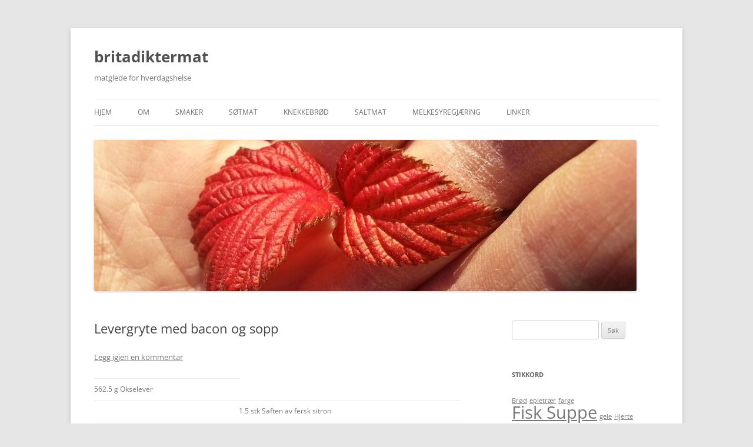

--- FILE ---
content_type: text/html; charset=UTF-8
request_url: https://www.britadiktermat.helseborg.com/blog/levergryte-med-bacon-og-sopp/
body_size: 7185
content:
<!DOCTYPE html>
<!--[if IE 7]>
<html class="ie ie7" lang="nb-NO">
<![endif]-->
<!--[if IE 8]>
<html class="ie ie8" lang="nb-NO">
<![endif]-->
<!--[if !(IE 7) & !(IE 8)]><!-->
<html lang="nb-NO">
<!--<![endif]-->
<head>
<meta charset="UTF-8" />
<meta name="viewport" content="width=device-width" />
<title>Levergryte med bacon og sopp | britadiktermat</title>
<link rel="profile" href="https://gmpg.org/xfn/11" />
<link rel="pingback" href="https://www.britadiktermat.helseborg.com/xmlrpc.php">
<!--[if lt IE 9]>
<script src="https://www.britadiktermat.helseborg.com/wp-content/themes/twentytwelve/js/html5.js?ver=3.7.0" type="text/javascript"></script>
<![endif]-->
<meta name='robots' content='max-image-preview:large' />
<link rel='dns-prefetch' href='//s.w.org' />
<link rel="alternate" type="application/rss+xml" title="britadiktermat &raquo; strøm" href="https://www.britadiktermat.helseborg.com/feed/" />
<link rel="alternate" type="application/rss+xml" title="britadiktermat &raquo; kommentarstrøm" href="https://www.britadiktermat.helseborg.com/comments/feed/" />
<link rel="alternate" type="application/rss+xml" title="britadiktermat &raquo; Levergryte med bacon og sopp kommentarstrøm" href="https://www.britadiktermat.helseborg.com/blog/levergryte-med-bacon-og-sopp/feed/" />
		<script type="text/javascript">
			window._wpemojiSettings = {"baseUrl":"https:\/\/s.w.org\/images\/core\/emoji\/13.0.1\/72x72\/","ext":".png","svgUrl":"https:\/\/s.w.org\/images\/core\/emoji\/13.0.1\/svg\/","svgExt":".svg","source":{"concatemoji":"https:\/\/www.britadiktermat.helseborg.com\/wp-includes\/js\/wp-emoji-release.min.js?ver=5.7.14"}};
			!function(e,a,t){var n,r,o,i=a.createElement("canvas"),p=i.getContext&&i.getContext("2d");function s(e,t){var a=String.fromCharCode;p.clearRect(0,0,i.width,i.height),p.fillText(a.apply(this,e),0,0);e=i.toDataURL();return p.clearRect(0,0,i.width,i.height),p.fillText(a.apply(this,t),0,0),e===i.toDataURL()}function c(e){var t=a.createElement("script");t.src=e,t.defer=t.type="text/javascript",a.getElementsByTagName("head")[0].appendChild(t)}for(o=Array("flag","emoji"),t.supports={everything:!0,everythingExceptFlag:!0},r=0;r<o.length;r++)t.supports[o[r]]=function(e){if(!p||!p.fillText)return!1;switch(p.textBaseline="top",p.font="600 32px Arial",e){case"flag":return s([127987,65039,8205,9895,65039],[127987,65039,8203,9895,65039])?!1:!s([55356,56826,55356,56819],[55356,56826,8203,55356,56819])&&!s([55356,57332,56128,56423,56128,56418,56128,56421,56128,56430,56128,56423,56128,56447],[55356,57332,8203,56128,56423,8203,56128,56418,8203,56128,56421,8203,56128,56430,8203,56128,56423,8203,56128,56447]);case"emoji":return!s([55357,56424,8205,55356,57212],[55357,56424,8203,55356,57212])}return!1}(o[r]),t.supports.everything=t.supports.everything&&t.supports[o[r]],"flag"!==o[r]&&(t.supports.everythingExceptFlag=t.supports.everythingExceptFlag&&t.supports[o[r]]);t.supports.everythingExceptFlag=t.supports.everythingExceptFlag&&!t.supports.flag,t.DOMReady=!1,t.readyCallback=function(){t.DOMReady=!0},t.supports.everything||(n=function(){t.readyCallback()},a.addEventListener?(a.addEventListener("DOMContentLoaded",n,!1),e.addEventListener("load",n,!1)):(e.attachEvent("onload",n),a.attachEvent("onreadystatechange",function(){"complete"===a.readyState&&t.readyCallback()})),(n=t.source||{}).concatemoji?c(n.concatemoji):n.wpemoji&&n.twemoji&&(c(n.twemoji),c(n.wpemoji)))}(window,document,window._wpemojiSettings);
		</script>
		<style type="text/css">
img.wp-smiley,
img.emoji {
	display: inline !important;
	border: none !important;
	box-shadow: none !important;
	height: 1em !important;
	width: 1em !important;
	margin: 0 .07em !important;
	vertical-align: -0.1em !important;
	background: none !important;
	padding: 0 !important;
}
</style>
	<link rel='stylesheet' id='wp-block-library-css'  href='https://www.britadiktermat.helseborg.com/wp-includes/css/dist/block-library/style.min.css?ver=5.7.14' type='text/css' media='all' />
<link rel='stylesheet' id='wp-block-library-theme-css'  href='https://www.britadiktermat.helseborg.com/wp-includes/css/dist/block-library/theme.min.css?ver=5.7.14' type='text/css' media='all' />
<link rel='stylesheet' id='twentytwelve-fonts-css'  href='https://www.britadiktermat.helseborg.com/wp-content/themes/twentytwelve/fonts/font-open-sans.css?ver=20230328' type='text/css' media='all' />
<link rel='stylesheet' id='twentytwelve-style-css'  href='https://www.britadiktermat.helseborg.com/wp-content/themes/twentytwelve/style.css?ver=20230808' type='text/css' media='all' />
<link rel='stylesheet' id='twentytwelve-block-style-css'  href='https://www.britadiktermat.helseborg.com/wp-content/themes/twentytwelve/css/blocks.css?ver=20230213' type='text/css' media='all' />
<!--[if lt IE 9]>
<link rel='stylesheet' id='twentytwelve-ie-css'  href='https://www.britadiktermat.helseborg.com/wp-content/themes/twentytwelve/css/ie.css?ver=20150214' type='text/css' media='all' />
<![endif]-->
<script type='text/javascript' src='https://www.britadiktermat.helseborg.com/wp-includes/js/jquery/jquery.min.js?ver=3.5.1' id='jquery-core-js'></script>
<script type='text/javascript' src='https://www.britadiktermat.helseborg.com/wp-includes/js/jquery/jquery-migrate.min.js?ver=3.3.2' id='jquery-migrate-js'></script>
<link rel="https://api.w.org/" href="https://www.britadiktermat.helseborg.com/wp-json/" /><link rel="alternate" type="application/json" href="https://www.britadiktermat.helseborg.com/wp-json/wp/v2/posts/2493" /><link rel="EditURI" type="application/rsd+xml" title="RSD" href="https://www.britadiktermat.helseborg.com/xmlrpc.php?rsd" />
<link rel="wlwmanifest" type="application/wlwmanifest+xml" href="https://www.britadiktermat.helseborg.com/wp-includes/wlwmanifest.xml" /> 
<meta name="generator" content="WordPress 5.7.14" />
<link rel="canonical" href="https://www.britadiktermat.helseborg.com/blog/levergryte-med-bacon-og-sopp/" />
<link rel='shortlink' href='https://www.britadiktermat.helseborg.com/?p=2493' />
<link rel="alternate" type="application/json+oembed" href="https://www.britadiktermat.helseborg.com/wp-json/oembed/1.0/embed?url=https%3A%2F%2Fwww.britadiktermat.helseborg.com%2Fblog%2Flevergryte-med-bacon-og-sopp%2F" />
<link rel="alternate" type="text/xml+oembed" href="https://www.britadiktermat.helseborg.com/wp-json/oembed/1.0/embed?url=https%3A%2F%2Fwww.britadiktermat.helseborg.com%2Fblog%2Flevergryte-med-bacon-og-sopp%2F&#038;format=xml" />
</head>

<body data-rsssl=1 class="post-template-default single single-post postid-2493 single-format-standard wp-embed-responsive custom-font-enabled single-author">
<div id="page" class="hfeed site">
	<header id="masthead" class="site-header">
		<hgroup>
			<h1 class="site-title"><a href="https://www.britadiktermat.helseborg.com/" rel="home">britadiktermat</a></h1>
			<h2 class="site-description">matglede for hverdagshelse</h2>
		</hgroup>

		<nav id="site-navigation" class="main-navigation">
			<button class="menu-toggle">Meny</button>
			<a class="assistive-text" href="#content">Hopp til innhold</a>
			<div class="menu-den-jeg-bruker-container"><ul id="menu-den-jeg-bruker" class="nav-menu"><li id="menu-item-353" class="menu-item menu-item-type-custom menu-item-object-custom menu-item-home menu-item-353"><a href="https://www.britadiktermat.helseborg.com/">Hjem</a></li>
<li id="menu-item-343" class="menu-item menu-item-type-post_type menu-item-object-page menu-item-343"><a href="https://www.britadiktermat.helseborg.com/om-britadiktermat/">Om</a></li>
<li id="menu-item-344" class="menu-item menu-item-type-post_type menu-item-object-page menu-item-344"><a href="https://www.britadiktermat.helseborg.com/smaker/">Smaker</a></li>
<li id="menu-item-345" class="menu-item menu-item-type-taxonomy menu-item-object-category menu-item-345"><a href="https://www.britadiktermat.helseborg.com/blog/category/kaker/">Søtmat</a></li>
<li id="menu-item-346" class="menu-item menu-item-type-taxonomy menu-item-object-category menu-item-346"><a href="https://www.britadiktermat.helseborg.com/blog/category/brod-knekkebrod-flatbrod/">knekkebrød</a></li>
<li id="menu-item-347" class="menu-item menu-item-type-taxonomy menu-item-object-category menu-item-has-children menu-item-347"><a href="https://www.britadiktermat.helseborg.com/blog/category/middag/">Saltmat</a>
<ul class="sub-menu">
	<li id="menu-item-348" class="menu-item menu-item-type-taxonomy menu-item-object-category menu-item-has-children menu-item-348"><a href="https://www.britadiktermat.helseborg.com/blog/category/middag/romertopf/">Rømertopf</a>
	<ul class="sub-menu">
		<li id="menu-item-349" class="menu-item menu-item-type-taxonomy menu-item-object-category menu-item-has-children menu-item-349"><a href="https://www.britadiktermat.helseborg.com/blog/category/suppe/">Suppe</a>
		<ul class="sub-menu">
			<li id="menu-item-351" class="menu-item menu-item-type-taxonomy menu-item-object-category menu-item-351"><a href="https://www.britadiktermat.helseborg.com/blog/category/forrett/">Forrett</a></li>
		</ul>
</li>
	</ul>
</li>
</ul>
</li>
<li id="menu-item-399" class="menu-item menu-item-type-post_type menu-item-object-page menu-item-399"><a href="https://www.britadiktermat.helseborg.com/melkesyregjaering-2/">Melkesyregjæring</a></li>
<li id="menu-item-420" class="menu-item menu-item-type-post_type menu-item-object-page menu-item-420"><a href="https://www.britadiktermat.helseborg.com/linker/">Linker</a></li>
</ul></div>		</nav><!-- #site-navigation -->

				<a href="https://www.britadiktermat.helseborg.com/"><img src="https://www.britadiktermat.helseborg.com/wp-content/uploads/2012/11/cropped-Rødeblader.jpg" class="header-image" width="922" height="257" alt="britadiktermat" /></a>
			</header><!-- #masthead -->

	<div id="main" class="wrapper">

	<div id="primary" class="site-content">
		<div id="content" role="main">

			
				
	<article id="post-2493" class="post-2493 post type-post status-publish format-standard hentry category-uncategorized">
				<header class="entry-header">
			
						<h1 class="entry-title">Levergryte med bacon og sopp</h1>
										<div class="comments-link">
					<a href="https://www.britadiktermat.helseborg.com/blog/levergryte-med-bacon-og-sopp/#respond"><span class="leave-reply">Legg igjen en kommentar</span></a>				</div><!-- .comments-link -->
					</header><!-- .entry-header -->

				<div class="entry-content">
			
<figure class="wp-block-table"><table><tbody><tr><td>562.5 g&nbsp;Okselever</td></tr><tr><td></td><td>1.5 stk&nbsp;Saften av fersk sitron</td></tr><tr><td></td><td>3 ss&nbsp;Arrowrootmel</td></tr><tr><td></td><td>3/4 ts&nbsp;Himalyasalt</td></tr><tr><td></td><td>3/4 ts&nbsp;Nykvernet sort pepper</td></tr><tr><td></td><td>6 stk&nbsp;Baconskiver røkt</td></tr><tr><td></td><td>3 stk&nbsp;løk</td></tr><tr><td></td><td>300 g&nbsp;Sjampinjong</td></tr><tr><td></td><td>6 stk&nbsp;Tørket fiken</td></tr><tr><td></td><td>3 stilker&nbsp;Fersk Salvie</td></tr><tr><td></td><td>3 ss&nbsp;Hvit Balsamico eddik</td></tr></tbody></table></figure>
					</div><!-- .entry-content -->
		
		<footer class="entry-meta">
			Dette innlegget ble skrevet i <a href="https://www.britadiktermat.helseborg.com/blog/category/uncategorized/" rel="category tag">Uncategorized</a>, <a href="https://www.britadiktermat.helseborg.com/blog/levergryte-med-bacon-og-sopp/" title="8:01 pm" rel="bookmark"><time class="entry-date" datetime="2021-04-08T20:01:39+01:00">8. april 2021</time></a><span class="by-author"> av <span class="author vcard"><a class="url fn n" href="https://www.britadiktermat.helseborg.com/blog/author/bdmadmin/" title="Vis alle innlegg av bdmadmin" rel="author">bdmadmin</a></span></span>.								</footer><!-- .entry-meta -->
	</article><!-- #post -->

				<nav class="nav-single">
					<h3 class="assistive-text">Innleggsnavigasjon</h3>
					<span class="nav-previous"><a href="https://www.britadiktermat.helseborg.com/blog/kyllinglar-i-romertopf/" rel="prev"><span class="meta-nav">&larr;</span> Kyllinglår i rømertopf</a></span>
					<span class="nav-next"><a href="https://www.britadiktermat.helseborg.com/blog/rotere-bladgronnsakene-i-gronn-smothie/" rel="next">Rotere bladgrønnsakene i grønn smothie <span class="meta-nav">&rarr;</span></a></span>
				</nav><!-- .nav-single -->

				
<div id="comments" class="comments-area">

	
	
		<div id="respond" class="comment-respond">
		<h3 id="reply-title" class="comment-reply-title">Legg igjen en kommentar <small><a rel="nofollow" id="cancel-comment-reply-link" href="/blog/levergryte-med-bacon-og-sopp/#respond" style="display:none;">Avbryt svar</a></small></h3><form action="https://www.britadiktermat.helseborg.com/wp-comments-post.php" method="post" id="commentform" class="comment-form"><p class="comment-notes"><span id="email-notes">Din e-postadresse vil ikke bli publisert.</span> Obligatoriske felt er merket med <span class="required">*</span></p><p class="comment-form-comment"><label for="comment">Kommentar</label> <textarea id="comment" name="comment" cols="45" rows="8" maxlength="65525" required="required"></textarea></p><p class="comment-form-author"><label for="author">Navn <span class="required">*</span></label> <input id="author" name="author" type="text" value="" size="30" maxlength="245" required='required' /></p>
<p class="comment-form-email"><label for="email">E-post <span class="required">*</span></label> <input id="email" name="email" type="text" value="" size="30" maxlength="100" aria-describedby="email-notes" required='required' /></p>
<p class="comment-form-url"><label for="url">Nettsted</label> <input id="url" name="url" type="text" value="" size="30" maxlength="200" /></p>
<p class="form-submit"><input name="submit" type="submit" id="submit" class="submit" value="Publiser kommentar" /> <input type='hidden' name='comment_post_ID' value='2493' id='comment_post_ID' />
<input type='hidden' name='comment_parent' id='comment_parent' value='0' />
</p><p style="display: none;"><input type="hidden" id="akismet_comment_nonce" name="akismet_comment_nonce" value="59351a3463" /></p><p style="display: none !important;"><label>&#916;<textarea name="ak_hp_textarea" cols="45" rows="8" maxlength="100"></textarea></label><input type="hidden" id="ak_js_1" name="ak_js" value="139"/><script>document.getElementById( "ak_js_1" ).setAttribute( "value", ( new Date() ).getTime() );</script></p></form>	</div><!-- #respond -->
	<p class="akismet_comment_form_privacy_notice">Dette nettstedet bruker Akismet for å redusere spam. <a href="https://akismet.com/privacy/" target="_blank" rel="nofollow noopener">Lær om hvordan dine kommentar-data prosesseres</a>.</p>
</div><!-- #comments .comments-area -->

			
		</div><!-- #content -->
	</div><!-- #primary -->


			<div id="secondary" class="widget-area" role="complementary">
			<aside id="search-2" class="widget widget_search"><form role="search" method="get" id="searchform" class="searchform" action="https://www.britadiktermat.helseborg.com/">
				<div>
					<label class="screen-reader-text" for="s">Søk etter:</label>
					<input type="text" value="" name="s" id="s" />
					<input type="submit" id="searchsubmit" value="Søk" />
				</div>
			</form></aside><aside id="tag_cloud-2" class="widget widget_tag_cloud"><h3 class="widget-title">Stikkord</h3><div class="tagcloud"><ul class='wp-tag-cloud' role='list'>
	<li><a href="https://www.britadiktermat.helseborg.com/blog/tag/brod/" class="tag-cloud-link tag-link-55 tag-link-position-1" style="font-size: 8pt;" aria-label="Brød (1 element)">Brød</a></li>
	<li><a href="https://www.britadiktermat.helseborg.com/blog/tag/epletraer/" class="tag-cloud-link tag-link-49 tag-link-position-2" style="font-size: 8pt;" aria-label="epletrær (1 element)">epletrær</a></li>
	<li><a href="https://www.britadiktermat.helseborg.com/blog/tag/farge/" class="tag-cloud-link tag-link-43 tag-link-position-3" style="font-size: 8pt;" aria-label="farge (1 element)">farge</a></li>
	<li><a href="https://www.britadiktermat.helseborg.com/blog/tag/fisk-suppe/" class="tag-cloud-link tag-link-17 tag-link-position-4" style="font-size: 22pt;" aria-label="Fisk Suppe (2 elementer)">Fisk Suppe</a></li>
	<li><a href="https://www.britadiktermat.helseborg.com/blog/tag/gele/" class="tag-cloud-link tag-link-52 tag-link-position-5" style="font-size: 8pt;" aria-label="gele (1 element)">gele</a></li>
	<li><a href="https://www.britadiktermat.helseborg.com/blog/tag/hjerte/" class="tag-cloud-link tag-link-41 tag-link-position-6" style="font-size: 8pt;" aria-label="Hjerte (1 element)">Hjerte</a></li>
	<li><a href="https://www.britadiktermat.helseborg.com/blog/tag/kirsebaer/" class="tag-cloud-link tag-link-53 tag-link-position-7" style="font-size: 8pt;" aria-label="kirsebær (1 element)">kirsebær</a></li>
	<li><a href="https://www.britadiktermat.helseborg.com/blog/tag/middag/" class="tag-cloud-link tag-link-47 tag-link-position-8" style="font-size: 8pt;" aria-label="middag (1 element)">middag</a></li>
	<li><a href="https://www.britadiktermat.helseborg.com/blog/tag/osterundstykker/" class="tag-cloud-link tag-link-48 tag-link-position-9" style="font-size: 8pt;" aria-label="osterundstykker (1 element)">osterundstykker</a></li>
	<li><a href="https://www.britadiktermat.helseborg.com/blog/tag/pizza/" class="tag-cloud-link tag-link-44 tag-link-position-10" style="font-size: 8pt;" aria-label="pizza (1 element)">pizza</a></li>
	<li><a href="https://www.britadiktermat.helseborg.com/blog/tag/saft/" class="tag-cloud-link tag-link-50 tag-link-position-11" style="font-size: 8pt;" aria-label="saft (1 element)">saft</a></li>
	<li><a href="https://www.britadiktermat.helseborg.com/blog/tag/suppe/" class="tag-cloud-link tag-link-46 tag-link-position-12" style="font-size: 22pt;" aria-label="suppe (2 elementer)">suppe</a></li>
	<li><a href="https://www.britadiktermat.helseborg.com/blog/tag/surdeig/" class="tag-cloud-link tag-link-54 tag-link-position-13" style="font-size: 8pt;" aria-label="Surdeig (1 element)">Surdeig</a></li>
	<li><a href="https://www.britadiktermat.helseborg.com/blog/tag/syltetoy/" class="tag-cloud-link tag-link-51 tag-link-position-14" style="font-size: 8pt;" aria-label="syltetøy (1 element)">syltetøy</a></li>
	<li><a href="https://www.britadiktermat.helseborg.com/blog/tag/tradisjonskost/" class="tag-cloud-link tag-link-40 tag-link-position-15" style="font-size: 8pt;" aria-label="Tradisjonskost (1 element)">Tradisjonskost</a></li>
</ul>
</div>
</aside>
		<aside id="recent-posts-2" class="widget widget_recent_entries">
		<h3 class="widget-title">Siste innlegg</h3>
		<ul>
											<li>
					<a href="https://www.britadiktermat.helseborg.com/blog/ingrid-hummus/">Ingrid Hummus</a>
									</li>
											<li>
					<a href="https://www.britadiktermat.helseborg.com/blog/steins-ovnsrett-med-bakt-rodbet-tilbehor/">Steins ovnsrett med bakt rødbet-tilbehør</a>
									</li>
											<li>
					<a href="https://www.britadiktermat.helseborg.com/blog/mating-og-bakeresultat-av-hvetesurdeig/">Mating og bakeresultat av hvetesurdeig</a>
									</li>
											<li>
					<a href="https://www.britadiktermat.helseborg.com/blog/smuldrepai-med-epler/">Smuldrepai med epler</a>
									</li>
											<li>
					<a href="https://www.britadiktermat.helseborg.com/blog/rugkjeks-ala-finnskogen/">Rugkjeks ala Finnskogen</a>
									</li>
					</ul>

		</aside><aside id="archives-2" class="widget widget_archive"><h3 class="widget-title">Arkiv</h3>
			<ul>
					<li><a href='https://www.britadiktermat.helseborg.com/blog/2025/10/'>oktober 2025</a></li>
	<li><a href='https://www.britadiktermat.helseborg.com/blog/2025/09/'>september 2025</a></li>
	<li><a href='https://www.britadiktermat.helseborg.com/blog/2024/11/'>november 2024</a></li>
	<li><a href='https://www.britadiktermat.helseborg.com/blog/2023/09/'>september 2023</a></li>
	<li><a href='https://www.britadiktermat.helseborg.com/blog/2023/08/'>august 2023</a></li>
	<li><a href='https://www.britadiktermat.helseborg.com/blog/2023/01/'>januar 2023</a></li>
	<li><a href='https://www.britadiktermat.helseborg.com/blog/2022/12/'>desember 2022</a></li>
	<li><a href='https://www.britadiktermat.helseborg.com/blog/2022/06/'>juni 2022</a></li>
	<li><a href='https://www.britadiktermat.helseborg.com/blog/2022/03/'>mars 2022</a></li>
	<li><a href='https://www.britadiktermat.helseborg.com/blog/2022/01/'>januar 2022</a></li>
	<li><a href='https://www.britadiktermat.helseborg.com/blog/2021/11/'>november 2021</a></li>
	<li><a href='https://www.britadiktermat.helseborg.com/blog/2021/10/'>oktober 2021</a></li>
	<li><a href='https://www.britadiktermat.helseborg.com/blog/2021/09/'>september 2021</a></li>
	<li><a href='https://www.britadiktermat.helseborg.com/blog/2021/06/'>juni 2021</a></li>
	<li><a href='https://www.britadiktermat.helseborg.com/blog/2021/05/'>mai 2021</a></li>
	<li><a href='https://www.britadiktermat.helseborg.com/blog/2021/04/'>april 2021</a></li>
	<li><a href='https://www.britadiktermat.helseborg.com/blog/2021/03/'>mars 2021</a></li>
	<li><a href='https://www.britadiktermat.helseborg.com/blog/2021/02/'>februar 2021</a></li>
	<li><a href='https://www.britadiktermat.helseborg.com/blog/2020/12/'>desember 2020</a></li>
	<li><a href='https://www.britadiktermat.helseborg.com/blog/2020/11/'>november 2020</a></li>
	<li><a href='https://www.britadiktermat.helseborg.com/blog/2020/09/'>september 2020</a></li>
	<li><a href='https://www.britadiktermat.helseborg.com/blog/2020/07/'>juli 2020</a></li>
	<li><a href='https://www.britadiktermat.helseborg.com/blog/2020/06/'>juni 2020</a></li>
	<li><a href='https://www.britadiktermat.helseborg.com/blog/2020/04/'>april 2020</a></li>
	<li><a href='https://www.britadiktermat.helseborg.com/blog/2020/02/'>februar 2020</a></li>
	<li><a href='https://www.britadiktermat.helseborg.com/blog/2020/01/'>januar 2020</a></li>
	<li><a href='https://www.britadiktermat.helseborg.com/blog/2019/12/'>desember 2019</a></li>
	<li><a href='https://www.britadiktermat.helseborg.com/blog/2019/10/'>oktober 2019</a></li>
	<li><a href='https://www.britadiktermat.helseborg.com/blog/2019/08/'>august 2019</a></li>
	<li><a href='https://www.britadiktermat.helseborg.com/blog/2019/07/'>juli 2019</a></li>
	<li><a href='https://www.britadiktermat.helseborg.com/blog/2019/05/'>mai 2019</a></li>
	<li><a href='https://www.britadiktermat.helseborg.com/blog/2019/04/'>april 2019</a></li>
	<li><a href='https://www.britadiktermat.helseborg.com/blog/2019/01/'>januar 2019</a></li>
	<li><a href='https://www.britadiktermat.helseborg.com/blog/2018/11/'>november 2018</a></li>
	<li><a href='https://www.britadiktermat.helseborg.com/blog/2018/09/'>september 2018</a></li>
	<li><a href='https://www.britadiktermat.helseborg.com/blog/2018/08/'>august 2018</a></li>
	<li><a href='https://www.britadiktermat.helseborg.com/blog/2018/05/'>mai 2018</a></li>
	<li><a href='https://www.britadiktermat.helseborg.com/blog/2018/04/'>april 2018</a></li>
	<li><a href='https://www.britadiktermat.helseborg.com/blog/2017/12/'>desember 2017</a></li>
	<li><a href='https://www.britadiktermat.helseborg.com/blog/2017/11/'>november 2017</a></li>
	<li><a href='https://www.britadiktermat.helseborg.com/blog/2017/10/'>oktober 2017</a></li>
	<li><a href='https://www.britadiktermat.helseborg.com/blog/2017/08/'>august 2017</a></li>
	<li><a href='https://www.britadiktermat.helseborg.com/blog/2017/06/'>juni 2017</a></li>
	<li><a href='https://www.britadiktermat.helseborg.com/blog/2017/05/'>mai 2017</a></li>
	<li><a href='https://www.britadiktermat.helseborg.com/blog/2017/04/'>april 2017</a></li>
	<li><a href='https://www.britadiktermat.helseborg.com/blog/2017/01/'>januar 2017</a></li>
	<li><a href='https://www.britadiktermat.helseborg.com/blog/2016/12/'>desember 2016</a></li>
	<li><a href='https://www.britadiktermat.helseborg.com/blog/2016/09/'>september 2016</a></li>
	<li><a href='https://www.britadiktermat.helseborg.com/blog/2016/08/'>august 2016</a></li>
	<li><a href='https://www.britadiktermat.helseborg.com/blog/2016/07/'>juli 2016</a></li>
	<li><a href='https://www.britadiktermat.helseborg.com/blog/2016/06/'>juni 2016</a></li>
	<li><a href='https://www.britadiktermat.helseborg.com/blog/2016/04/'>april 2016</a></li>
	<li><a href='https://www.britadiktermat.helseborg.com/blog/2016/03/'>mars 2016</a></li>
	<li><a href='https://www.britadiktermat.helseborg.com/blog/2016/02/'>februar 2016</a></li>
	<li><a href='https://www.britadiktermat.helseborg.com/blog/2016/01/'>januar 2016</a></li>
	<li><a href='https://www.britadiktermat.helseborg.com/blog/2015/12/'>desember 2015</a></li>
	<li><a href='https://www.britadiktermat.helseborg.com/blog/2015/08/'>august 2015</a></li>
	<li><a href='https://www.britadiktermat.helseborg.com/blog/2015/07/'>juli 2015</a></li>
	<li><a href='https://www.britadiktermat.helseborg.com/blog/2015/05/'>mai 2015</a></li>
	<li><a href='https://www.britadiktermat.helseborg.com/blog/2015/04/'>april 2015</a></li>
	<li><a href='https://www.britadiktermat.helseborg.com/blog/2015/03/'>mars 2015</a></li>
	<li><a href='https://www.britadiktermat.helseborg.com/blog/2015/02/'>februar 2015</a></li>
	<li><a href='https://www.britadiktermat.helseborg.com/blog/2015/01/'>januar 2015</a></li>
	<li><a href='https://www.britadiktermat.helseborg.com/blog/2014/12/'>desember 2014</a></li>
	<li><a href='https://www.britadiktermat.helseborg.com/blog/2014/11/'>november 2014</a></li>
	<li><a href='https://www.britadiktermat.helseborg.com/blog/2014/10/'>oktober 2014</a></li>
	<li><a href='https://www.britadiktermat.helseborg.com/blog/2014/08/'>august 2014</a></li>
	<li><a href='https://www.britadiktermat.helseborg.com/blog/2014/07/'>juli 2014</a></li>
	<li><a href='https://www.britadiktermat.helseborg.com/blog/2014/05/'>mai 2014</a></li>
	<li><a href='https://www.britadiktermat.helseborg.com/blog/2014/04/'>april 2014</a></li>
	<li><a href='https://www.britadiktermat.helseborg.com/blog/2014/01/'>januar 2014</a></li>
	<li><a href='https://www.britadiktermat.helseborg.com/blog/2013/11/'>november 2013</a></li>
	<li><a href='https://www.britadiktermat.helseborg.com/blog/2013/09/'>september 2013</a></li>
	<li><a href='https://www.britadiktermat.helseborg.com/blog/2013/07/'>juli 2013</a></li>
	<li><a href='https://www.britadiktermat.helseborg.com/blog/2013/06/'>juni 2013</a></li>
	<li><a href='https://www.britadiktermat.helseborg.com/blog/2013/05/'>mai 2013</a></li>
	<li><a href='https://www.britadiktermat.helseborg.com/blog/2013/04/'>april 2013</a></li>
	<li><a href='https://www.britadiktermat.helseborg.com/blog/2013/03/'>mars 2013</a></li>
	<li><a href='https://www.britadiktermat.helseborg.com/blog/2013/02/'>februar 2013</a></li>
	<li><a href='https://www.britadiktermat.helseborg.com/blog/2013/01/'>januar 2013</a></li>
	<li><a href='https://www.britadiktermat.helseborg.com/blog/2012/12/'>desember 2012</a></li>
	<li><a href='https://www.britadiktermat.helseborg.com/blog/2012/11/'>november 2012</a></li>
			</ul>

			</aside><aside id="categories-2" class="widget widget_categories"><h3 class="widget-title">Kategorier</h3>
			<ul>
					<li class="cat-item cat-item-2"><a href="https://www.britadiktermat.helseborg.com/blog/category/brod-knekkebrod-flatbrod/">brød &#8211; knekkebrød &#8211; flatbrød</a>
</li>
	<li class="cat-item cat-item-38"><a href="https://www.britadiktermat.helseborg.com/blog/category/dessert/">Dessert</a>
</li>
	<li class="cat-item cat-item-3"><a href="https://www.britadiktermat.helseborg.com/blog/category/forrett/">Forrett</a>
</li>
	<li class="cat-item cat-item-4"><a href="https://www.britadiktermat.helseborg.com/blog/category/frokost/">Frokost</a>
</li>
	<li class="cat-item cat-item-30"><a href="https://www.britadiktermat.helseborg.com/blog/category/gaps/">GAPS</a>
</li>
	<li class="cat-item cat-item-5"><a href="https://www.britadiktermat.helseborg.com/blog/category/godteri/">Godteri</a>
</li>
	<li class="cat-item cat-item-39"><a href="https://www.britadiktermat.helseborg.com/blog/category/hage/">hage</a>
</li>
	<li class="cat-item cat-item-29"><a href="https://www.britadiktermat.helseborg.com/blog/category/ingredienser/">ingredienser</a>
</li>
	<li class="cat-item cat-item-35"><a href="https://www.britadiktermat.helseborg.com/blog/category/julemat/">Julemat</a>
</li>
	<li class="cat-item cat-item-6"><a href="https://www.britadiktermat.helseborg.com/blog/category/kaker/">Kaker</a>
</li>
	<li class="cat-item cat-item-28"><a href="https://www.britadiktermat.helseborg.com/blog/category/melkesyregjaering/">melkesyregjæring</a>
</li>
	<li class="cat-item cat-item-7"><a href="https://www.britadiktermat.helseborg.com/blog/category/mellom-maltid/">Mellom måltid</a>
</li>
	<li class="cat-item cat-item-8"><a href="https://www.britadiktermat.helseborg.com/blog/category/middag/">Middag</a>
</li>
	<li class="cat-item cat-item-31"><a href="https://www.britadiktermat.helseborg.com/blog/category/paleo/">Paleo</a>
</li>
	<li class="cat-item cat-item-33"><a href="https://www.britadiktermat.helseborg.com/blog/category/rengjoring/">rengjøring</a>
</li>
	<li class="cat-item cat-item-9"><a href="https://www.britadiktermat.helseborg.com/blog/category/middag/romertopf/">Rømertopf</a>
</li>
	<li class="cat-item cat-item-27"><a href="https://www.britadiktermat.helseborg.com/blog/category/saltmat/">saltmat</a>
</li>
	<li class="cat-item cat-item-26"><a href="https://www.britadiktermat.helseborg.com/blog/category/sotmat/">søtmat</a>
</li>
	<li class="cat-item cat-item-10"><a href="https://www.britadiktermat.helseborg.com/blog/category/suppe/">Suppe</a>
</li>
	<li class="cat-item cat-item-36"><a href="https://www.britadiktermat.helseborg.com/blog/category/tarmhelse/">Tarmhelse</a>
</li>
	<li class="cat-item cat-item-11"><a href="https://www.britadiktermat.helseborg.com/blog/category/tilbehor/">Tilbehør</a>
</li>
	<li class="cat-item cat-item-37"><a href="https://www.britadiktermat.helseborg.com/blog/category/tradisjonskost/">Tradisjonskost</a>
</li>
	<li class="cat-item cat-item-32"><a href="https://www.britadiktermat.helseborg.com/blog/category/trening/">Trening</a>
</li>
	<li class="cat-item cat-item-12"><a href="https://www.britadiktermat.helseborg.com/blog/category/ukategorisert/">Ukategorisert</a>
</li>
	<li class="cat-item cat-item-1"><a href="https://www.britadiktermat.helseborg.com/blog/category/uncategorized/">Uncategorized</a>
</li>
	<li class="cat-item cat-item-13"><a href="https://www.britadiktermat.helseborg.com/blog/category/uten-gluten/">Uten gluten</a>
</li>
	<li class="cat-item cat-item-14"><a href="https://www.britadiktermat.helseborg.com/blog/category/uten-melk/">Uten melk</a>
</li>
	<li class="cat-item cat-item-15"><a href="https://www.britadiktermat.helseborg.com/blog/category/uten-sukker/">Uten sukker</a>
</li>
	<li class="cat-item cat-item-16"><a href="https://www.britadiktermat.helseborg.com/blog/category/vegetarisk/">Vegetarisk</a>
</li>
			</ul>

			</aside><aside id="categories-3" class="widget widget_categories"><h3 class="widget-title">Kategori</h3><form action="https://www.britadiktermat.helseborg.com" method="get"><label class="screen-reader-text" for="cat">Kategori</label><select  name='cat' id='cat' class='postform' >
	<option value='-1'>Velg kategori</option>
	<option class="level-0" value="2">brød &#8211; knekkebrød &#8211; flatbrød&nbsp;&nbsp;(15)</option>
	<option class="level-0" value="38">Dessert&nbsp;&nbsp;(12)</option>
	<option class="level-0" value="3">Forrett&nbsp;&nbsp;(4)</option>
	<option class="level-0" value="4">Frokost&nbsp;&nbsp;(6)</option>
	<option class="level-0" value="30">GAPS&nbsp;&nbsp;(26)</option>
	<option class="level-0" value="5">Godteri&nbsp;&nbsp;(14)</option>
	<option class="level-0" value="39">hage&nbsp;&nbsp;(3)</option>
	<option class="level-0" value="29">ingredienser&nbsp;&nbsp;(7)</option>
	<option class="level-0" value="35">Julemat&nbsp;&nbsp;(14)</option>
	<option class="level-0" value="6">Kaker&nbsp;&nbsp;(15)</option>
	<option class="level-0" value="28">melkesyregjæring&nbsp;&nbsp;(10)</option>
	<option class="level-0" value="7">Mellom måltid&nbsp;&nbsp;(8)</option>
	<option class="level-0" value="8">Middag&nbsp;&nbsp;(31)</option>
	<option class="level-1" value="9">&nbsp;&nbsp;&nbsp;Rømertopf&nbsp;&nbsp;(3)</option>
	<option class="level-0" value="31">Paleo&nbsp;&nbsp;(5)</option>
	<option class="level-0" value="33">rengjøring&nbsp;&nbsp;(2)</option>
	<option class="level-0" value="27">saltmat&nbsp;&nbsp;(27)</option>
	<option class="level-0" value="26">søtmat&nbsp;&nbsp;(23)</option>
	<option class="level-0" value="10">Suppe&nbsp;&nbsp;(17)</option>
	<option class="level-0" value="36">Tarmhelse&nbsp;&nbsp;(12)</option>
	<option class="level-0" value="11">Tilbehør&nbsp;&nbsp;(19)</option>
	<option class="level-0" value="37">Tradisjonskost&nbsp;&nbsp;(12)</option>
	<option class="level-0" value="32">Trening&nbsp;&nbsp;(6)</option>
	<option class="level-0" value="12">Ukategorisert&nbsp;&nbsp;(5)</option>
	<option class="level-0" value="1">Uncategorized&nbsp;&nbsp;(49)</option>
	<option class="level-0" value="13">Uten gluten&nbsp;&nbsp;(5)</option>
	<option class="level-0" value="14">Uten melk&nbsp;&nbsp;(5)</option>
	<option class="level-0" value="15">Uten sukker&nbsp;&nbsp;(5)</option>
	<option class="level-0" value="16">Vegetarisk&nbsp;&nbsp;(3)</option>
</select>
</form>
<script type="text/javascript">
/* <![CDATA[ */
(function() {
	var dropdown = document.getElementById( "cat" );
	function onCatChange() {
		if ( dropdown.options[ dropdown.selectedIndex ].value > 0 ) {
			dropdown.parentNode.submit();
		}
	}
	dropdown.onchange = onCatChange;
})();
/* ]]> */
</script>

			</aside><aside id="meta-2" class="widget widget_meta"><h3 class="widget-title">Meta</h3>
		<ul>
						<li><a href="https://www.britadiktermat.helseborg.com/wp-login.php">Logg inn</a></li>
			<li><a href="https://www.britadiktermat.helseborg.com/feed/">Innleggsstrøm</a></li>
			<li><a href="https://www.britadiktermat.helseborg.com/comments/feed/">Kommentarstrøm</a></li>

			<li><a href="https://nb.wordpress.org/">WordPress.org</a></li>
		</ul>

		</aside><aside id="text-2" class="widget widget_text">			<div class="textwidget"><a href="http://blogg.matprat.no/"><img src="https://bloggstats.matprat.no/?badge=large&domain=aHR0cDovL3d3dy5icml0YWRpa3Rlcm1hdC5oZWxzZWJvcmcuY29tLw==" alt="Matprat" /></a></div>
		</aside>		</div><!-- #secondary -->
		</div><!-- #main .wrapper -->
	<footer id="colophon" role="contentinfo">
		<div class="site-info">
									<a href="https://wordpress.org/" class="imprint" title="Semantisk personlig publiseringsplattform">
				Stolt drevet av WordPress			</a>
		</div><!-- .site-info -->
	</footer><!-- #colophon -->
</div><!-- #page -->

<script type='text/javascript' src='https://www.britadiktermat.helseborg.com/wp-includes/js/comment-reply.min.js?ver=5.7.14' id='comment-reply-js'></script>
<script type='text/javascript' src='https://www.britadiktermat.helseborg.com/wp-content/themes/twentytwelve/js/navigation.js?ver=20141205' id='twentytwelve-navigation-js'></script>
<script type='text/javascript' src='https://www.britadiktermat.helseborg.com/wp-includes/js/wp-embed.min.js?ver=5.7.14' id='wp-embed-js'></script>
<script defer type='text/javascript' src='https://www.britadiktermat.helseborg.com/wp-content/plugins/akismet/_inc/akismet-frontend.js?ver=1666630640' id='akismet-frontend-js'></script>
</body>
</html>
